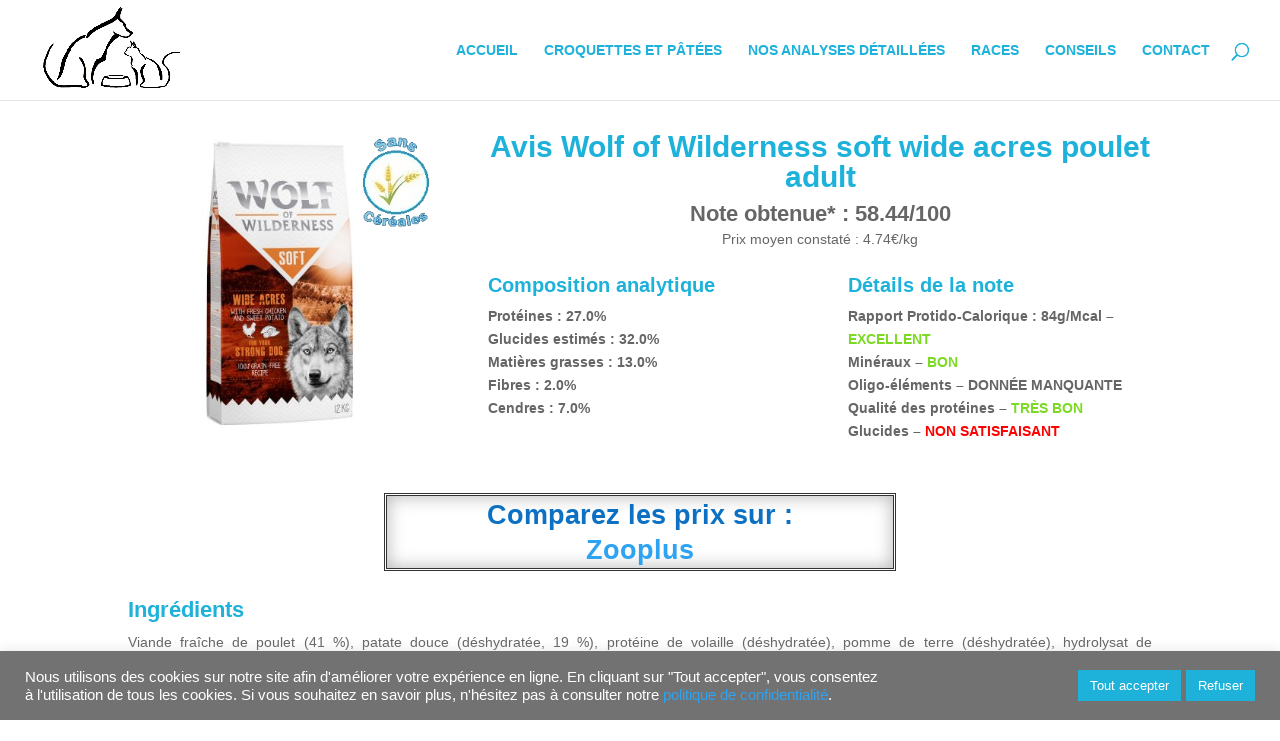

--- FILE ---
content_type: text/html; charset=UTF-8
request_url: https://macroquette.com/avis-wolf-of-wilderness-soft-wide-acres-poulet-adult-chien/
body_size: 19834
content:
<!DOCTYPE html>
<html lang="fr-FR" prefix="og: https://ogp.me/ns#">
<head>
	<meta charset="UTF-8" />
<meta http-equiv="X-UA-Compatible" content="IE=edge">
	<link rel="pingback" href="https://macroquette.com/xmlrpc.php" />

	<script type="text/javascript">
		document.documentElement.className = 'js';
	</script>

	<script>var et_site_url='https://macroquette.com';var et_post_id='43570';function et_core_page_resource_fallback(a,b){"undefined"===typeof b&&(b=a.sheet.cssRules&&0===a.sheet.cssRules.length);b&&(a.onerror=null,a.onload=null,a.href?a.href=et_site_url+"/?et_core_page_resource="+a.id+et_post_id:a.src&&(a.src=et_site_url+"/?et_core_page_resource="+a.id+et_post_id))}
</script>	<style>img:is([sizes="auto" i], [sizes^="auto," i]) { contain-intrinsic-size: 3000px 1500px }</style>
	
<!-- Optimisation des moteurs de recherche par Rank Math - https://rankmath.com/ -->
<title>Avis Wolf of Wilderness soft wide acres poulet adult chien</title>
<meta name="description" content="Wolf of Wilderness soft wide acres poulet adult : notre avis sur les croquettes (RPC, qualité des protéines, minéraux, oligo-éléments, glucides)."/>
<meta name="robots" content="follow, index, max-snippet:-1, max-video-preview:-1, max-image-preview:large"/>
<link rel="canonical" href="https://macroquette.com/avis-wolf-of-wilderness-soft-wide-acres-poulet-adult-chien/" />
<meta property="og:locale" content="fr_FR" />
<meta property="og:type" content="article" />
<meta property="og:title" content="Avis Wolf of Wilderness soft wide acres poulet adult chien" />
<meta property="og:description" content="Wolf of Wilderness soft wide acres poulet adult : notre avis sur les croquettes (RPC, qualité des protéines, minéraux, oligo-éléments, glucides)." />
<meta property="og:url" content="https://macroquette.com/avis-wolf-of-wilderness-soft-wide-acres-poulet-adult-chien/" />
<meta property="og:site_name" content="macroquette.com" />
<meta property="og:updated_time" content="2020-03-29T09:45:01+02:00" />
<meta property="og:image" content="https://macroquette.com/wp-content/uploads/2020/01/chien-Wolf-of-Wilderness-soft-wide-acres-poulet-adult.png" />
<meta property="og:image:secure_url" content="https://macroquette.com/wp-content/uploads/2020/01/chien-Wolf-of-Wilderness-soft-wide-acres-poulet-adult.png" />
<meta property="og:image:width" content="400" />
<meta property="og:image:height" content="400" />
<meta property="og:image:alt" content="Avis Wolf of Wilderness soft wide acres poulet adult" />
<meta property="og:image:type" content="image/png" />
<meta property="article:published_time" content="2020-01-30T16:21:46+01:00" />
<meta property="article:modified_time" content="2020-03-29T09:45:01+02:00" />
<meta name="twitter:card" content="summary_large_image" />
<meta name="twitter:title" content="Avis Wolf of Wilderness soft wide acres poulet adult chien" />
<meta name="twitter:description" content="Wolf of Wilderness soft wide acres poulet adult : notre avis sur les croquettes (RPC, qualité des protéines, minéraux, oligo-éléments, glucides)." />
<meta name="twitter:image" content="https://macroquette.com/wp-content/uploads/2020/01/chien-Wolf-of-Wilderness-soft-wide-acres-poulet-adult.png" />
<script type="application/ld+json" class="rank-math-schema">{"@context":"https://schema.org","@graph":[{"@type":["VeterinaryCare","Organization"],"@id":"https://macroquette.com/#organization","name":"macroquette.com","url":"https://macroquette.com","logo":{"@type":"ImageObject","@id":"https://macroquette.com/#logo","url":"https://macroquette.com/wp-content/uploads/2019/12/logo-macroquette.com_.jpg","contentUrl":"https://macroquette.com/wp-content/uploads/2019/12/logo-macroquette.com_.jpg","caption":"macroquette.com","inLanguage":"fr-FR","width":"3104","height":"1985"}},{"@type":"WebSite","@id":"https://macroquette.com/#website","url":"https://macroquette.com","name":"macroquette.com","publisher":{"@id":"https://macroquette.com/#organization"},"inLanguage":"fr-FR"},{"@type":"ImageObject","@id":"https://macroquette.com/wp-content/uploads/2020/01/chien-Wolf-of-Wilderness-soft-wide-acres-poulet-adult.png","url":"https://macroquette.com/wp-content/uploads/2020/01/chien-Wolf-of-Wilderness-soft-wide-acres-poulet-adult.png","width":"400","height":"400","caption":"Avis Wolf of Wilderness soft wide acres poulet adult","inLanguage":"fr-FR"},{"@type":"WebPage","@id":"https://macroquette.com/avis-wolf-of-wilderness-soft-wide-acres-poulet-adult-chien/#webpage","url":"https://macroquette.com/avis-wolf-of-wilderness-soft-wide-acres-poulet-adult-chien/","name":"Avis Wolf of Wilderness soft wide acres poulet adult chien","datePublished":"2020-01-30T16:21:46+01:00","dateModified":"2020-03-29T09:45:01+02:00","isPartOf":{"@id":"https://macroquette.com/#website"},"primaryImageOfPage":{"@id":"https://macroquette.com/wp-content/uploads/2020/01/chien-Wolf-of-Wilderness-soft-wide-acres-poulet-adult.png"},"inLanguage":"fr-FR"},{"@type":"Person","@id":"https://macroquette.com/author/jean-czyhir/","name":"Jean Czyhir","url":"https://macroquette.com/author/jean-czyhir/","image":{"@type":"ImageObject","@id":"https://secure.gravatar.com/avatar/c73762dd63fc9b6fcbc46e0e75d84b16?s=96&amp;d=mm&amp;r=g","url":"https://secure.gravatar.com/avatar/c73762dd63fc9b6fcbc46e0e75d84b16?s=96&amp;d=mm&amp;r=g","caption":"Jean Czyhir","inLanguage":"fr-FR"},"worksFor":{"@id":"https://macroquette.com/#organization"}},{"@type":"Article","headline":"Avis Wolf of Wilderness soft wide acres poulet adult chien","keywords":"Wolf of Wilderness soft wide acres poulet adult","datePublished":"2020-01-30T16:21:46+01:00","dateModified":"2020-03-29T09:45:01+02:00","author":{"@id":"https://macroquette.com/author/jean-czyhir/","name":"Jean Czyhir"},"publisher":{"@id":"https://macroquette.com/#organization"},"description":"Wolf of Wilderness soft wide acres poulet adult : notre avis sur les croquettes (RPC, qualit\u00e9 des prot\u00e9ines, min\u00e9raux, oligo-\u00e9l\u00e9ments, glucides).","name":"Avis Wolf of Wilderness soft wide acres poulet adult chien","@id":"https://macroquette.com/avis-wolf-of-wilderness-soft-wide-acres-poulet-adult-chien/#richSnippet","isPartOf":{"@id":"https://macroquette.com/avis-wolf-of-wilderness-soft-wide-acres-poulet-adult-chien/#webpage"},"image":{"@id":"https://macroquette.com/wp-content/uploads/2020/01/chien-Wolf-of-Wilderness-soft-wide-acres-poulet-adult.png"},"inLanguage":"fr-FR","mainEntityOfPage":{"@id":"https://macroquette.com/avis-wolf-of-wilderness-soft-wide-acres-poulet-adult-chien/#webpage"}}]}</script>
<!-- /Extension Rank Math WordPress SEO -->

<link rel='dns-prefetch' href='//www.googletagmanager.com' />
<link rel='dns-prefetch' href='//pagead2.googlesyndication.com' />
<link rel="alternate" type="application/rss+xml" title="macroquette.com &raquo; Flux" href="https://macroquette.com/feed/" />
<link rel="alternate" type="application/rss+xml" title="macroquette.com &raquo; Flux des commentaires" href="https://macroquette.com/comments/feed/" />
		<!-- This site uses the Google Analytics by MonsterInsights plugin v9.11.1 - Using Analytics tracking - https://www.monsterinsights.com/ -->
							<script src="//www.googletagmanager.com/gtag/js?id=G-SJHMB9SB0E"  data-cfasync="false" data-wpfc-render="false" type="text/javascript" async></script>
			<script data-cfasync="false" data-wpfc-render="false" type="text/plain" data-cli-class="cli-blocker-script"  data-cli-script-type="analytics" data-cli-block="true"  data-cli-element-position="head">
				var mi_version = '9.11.1';
				var mi_track_user = true;
				var mi_no_track_reason = '';
								var MonsterInsightsDefaultLocations = {"page_location":"https:\/\/macroquette.com\/avis-wolf-of-wilderness-soft-wide-acres-poulet-adult-chien\/"};
								if ( typeof MonsterInsightsPrivacyGuardFilter === 'function' ) {
					var MonsterInsightsLocations = (typeof MonsterInsightsExcludeQuery === 'object') ? MonsterInsightsPrivacyGuardFilter( MonsterInsightsExcludeQuery ) : MonsterInsightsPrivacyGuardFilter( MonsterInsightsDefaultLocations );
				} else {
					var MonsterInsightsLocations = (typeof MonsterInsightsExcludeQuery === 'object') ? MonsterInsightsExcludeQuery : MonsterInsightsDefaultLocations;
				}

								var disableStrs = [
										'ga-disable-G-SJHMB9SB0E',
									];

				/* Function to detect opted out users */
				function __gtagTrackerIsOptedOut() {
					for (var index = 0; index < disableStrs.length; index++) {
						if (document.cookie.indexOf(disableStrs[index] + '=true') > -1) {
							return true;
						}
					}

					return false;
				}

				/* Disable tracking if the opt-out cookie exists. */
				if (__gtagTrackerIsOptedOut()) {
					for (var index = 0; index < disableStrs.length; index++) {
						window[disableStrs[index]] = true;
					}
				}

				/* Opt-out function */
				function __gtagTrackerOptout() {
					for (var index = 0; index < disableStrs.length; index++) {
						document.cookie = disableStrs[index] + '=true; expires=Thu, 31 Dec 2099 23:59:59 UTC; path=/';
						window[disableStrs[index]] = true;
					}
				}

				if ('undefined' === typeof gaOptout) {
					function gaOptout() {
						__gtagTrackerOptout();
					}
				}
								window.dataLayer = window.dataLayer || [];

				window.MonsterInsightsDualTracker = {
					helpers: {},
					trackers: {},
				};
				if (mi_track_user) {
					function __gtagDataLayer() {
						dataLayer.push(arguments);
					}

					function __gtagTracker(type, name, parameters) {
						if (!parameters) {
							parameters = {};
						}

						if (parameters.send_to) {
							__gtagDataLayer.apply(null, arguments);
							return;
						}

						if (type === 'event') {
														parameters.send_to = monsterinsights_frontend.v4_id;
							var hookName = name;
							if (typeof parameters['event_category'] !== 'undefined') {
								hookName = parameters['event_category'] + ':' + name;
							}

							if (typeof MonsterInsightsDualTracker.trackers[hookName] !== 'undefined') {
								MonsterInsightsDualTracker.trackers[hookName](parameters);
							} else {
								__gtagDataLayer('event', name, parameters);
							}
							
						} else {
							__gtagDataLayer.apply(null, arguments);
						}
					}

					__gtagTracker('js', new Date());
					__gtagTracker('set', {
						'developer_id.dZGIzZG': true,
											});
					if ( MonsterInsightsLocations.page_location ) {
						__gtagTracker('set', MonsterInsightsLocations);
					}
										__gtagTracker('config', 'G-SJHMB9SB0E', {"forceSSL":"true","link_attribution":"true"} );
										window.gtag = __gtagTracker;										(function () {
						/* https://developers.google.com/analytics/devguides/collection/analyticsjs/ */
						/* ga and __gaTracker compatibility shim. */
						var noopfn = function () {
							return null;
						};
						var newtracker = function () {
							return new Tracker();
						};
						var Tracker = function () {
							return null;
						};
						var p = Tracker.prototype;
						p.get = noopfn;
						p.set = noopfn;
						p.send = function () {
							var args = Array.prototype.slice.call(arguments);
							args.unshift('send');
							__gaTracker.apply(null, args);
						};
						var __gaTracker = function () {
							var len = arguments.length;
							if (len === 0) {
								return;
							}
							var f = arguments[len - 1];
							if (typeof f !== 'object' || f === null || typeof f.hitCallback !== 'function') {
								if ('send' === arguments[0]) {
									var hitConverted, hitObject = false, action;
									if ('event' === arguments[1]) {
										if ('undefined' !== typeof arguments[3]) {
											hitObject = {
												'eventAction': arguments[3],
												'eventCategory': arguments[2],
												'eventLabel': arguments[4],
												'value': arguments[5] ? arguments[5] : 1,
											}
										}
									}
									if ('pageview' === arguments[1]) {
										if ('undefined' !== typeof arguments[2]) {
											hitObject = {
												'eventAction': 'page_view',
												'page_path': arguments[2],
											}
										}
									}
									if (typeof arguments[2] === 'object') {
										hitObject = arguments[2];
									}
									if (typeof arguments[5] === 'object') {
										Object.assign(hitObject, arguments[5]);
									}
									if ('undefined' !== typeof arguments[1].hitType) {
										hitObject = arguments[1];
										if ('pageview' === hitObject.hitType) {
											hitObject.eventAction = 'page_view';
										}
									}
									if (hitObject) {
										action = 'timing' === arguments[1].hitType ? 'timing_complete' : hitObject.eventAction;
										hitConverted = mapArgs(hitObject);
										__gtagTracker('event', action, hitConverted);
									}
								}
								return;
							}

							function mapArgs(args) {
								var arg, hit = {};
								var gaMap = {
									'eventCategory': 'event_category',
									'eventAction': 'event_action',
									'eventLabel': 'event_label',
									'eventValue': 'event_value',
									'nonInteraction': 'non_interaction',
									'timingCategory': 'event_category',
									'timingVar': 'name',
									'timingValue': 'value',
									'timingLabel': 'event_label',
									'page': 'page_path',
									'location': 'page_location',
									'title': 'page_title',
									'referrer' : 'page_referrer',
								};
								for (arg in args) {
																		if (!(!args.hasOwnProperty(arg) || !gaMap.hasOwnProperty(arg))) {
										hit[gaMap[arg]] = args[arg];
									} else {
										hit[arg] = args[arg];
									}
								}
								return hit;
							}

							try {
								f.hitCallback();
							} catch (ex) {
							}
						};
						__gaTracker.create = newtracker;
						__gaTracker.getByName = newtracker;
						__gaTracker.getAll = function () {
							return [];
						};
						__gaTracker.remove = noopfn;
						__gaTracker.loaded = true;
						window['__gaTracker'] = __gaTracker;
					})();
									} else {
										console.log("");
					(function () {
						function __gtagTracker() {
							return null;
						}

						window['__gtagTracker'] = __gtagTracker;
						window['gtag'] = __gtagTracker;
					})();
									}
			</script>
							<!-- / Google Analytics by MonsterInsights -->
		<script type="text/javascript">
/* <![CDATA[ */
window._wpemojiSettings = {"baseUrl":"https:\/\/s.w.org\/images\/core\/emoji\/15.0.3\/72x72\/","ext":".png","svgUrl":"https:\/\/s.w.org\/images\/core\/emoji\/15.0.3\/svg\/","svgExt":".svg","source":{"concatemoji":"https:\/\/macroquette.com\/wp-includes\/js\/wp-emoji-release.min.js?ver=6.7.4"}};
/*! This file is auto-generated */
!function(i,n){var o,s,e;function c(e){try{var t={supportTests:e,timestamp:(new Date).valueOf()};sessionStorage.setItem(o,JSON.stringify(t))}catch(e){}}function p(e,t,n){e.clearRect(0,0,e.canvas.width,e.canvas.height),e.fillText(t,0,0);var t=new Uint32Array(e.getImageData(0,0,e.canvas.width,e.canvas.height).data),r=(e.clearRect(0,0,e.canvas.width,e.canvas.height),e.fillText(n,0,0),new Uint32Array(e.getImageData(0,0,e.canvas.width,e.canvas.height).data));return t.every(function(e,t){return e===r[t]})}function u(e,t,n){switch(t){case"flag":return n(e,"\ud83c\udff3\ufe0f\u200d\u26a7\ufe0f","\ud83c\udff3\ufe0f\u200b\u26a7\ufe0f")?!1:!n(e,"\ud83c\uddfa\ud83c\uddf3","\ud83c\uddfa\u200b\ud83c\uddf3")&&!n(e,"\ud83c\udff4\udb40\udc67\udb40\udc62\udb40\udc65\udb40\udc6e\udb40\udc67\udb40\udc7f","\ud83c\udff4\u200b\udb40\udc67\u200b\udb40\udc62\u200b\udb40\udc65\u200b\udb40\udc6e\u200b\udb40\udc67\u200b\udb40\udc7f");case"emoji":return!n(e,"\ud83d\udc26\u200d\u2b1b","\ud83d\udc26\u200b\u2b1b")}return!1}function f(e,t,n){var r="undefined"!=typeof WorkerGlobalScope&&self instanceof WorkerGlobalScope?new OffscreenCanvas(300,150):i.createElement("canvas"),a=r.getContext("2d",{willReadFrequently:!0}),o=(a.textBaseline="top",a.font="600 32px Arial",{});return e.forEach(function(e){o[e]=t(a,e,n)}),o}function t(e){var t=i.createElement("script");t.src=e,t.defer=!0,i.head.appendChild(t)}"undefined"!=typeof Promise&&(o="wpEmojiSettingsSupports",s=["flag","emoji"],n.supports={everything:!0,everythingExceptFlag:!0},e=new Promise(function(e){i.addEventListener("DOMContentLoaded",e,{once:!0})}),new Promise(function(t){var n=function(){try{var e=JSON.parse(sessionStorage.getItem(o));if("object"==typeof e&&"number"==typeof e.timestamp&&(new Date).valueOf()<e.timestamp+604800&&"object"==typeof e.supportTests)return e.supportTests}catch(e){}return null}();if(!n){if("undefined"!=typeof Worker&&"undefined"!=typeof OffscreenCanvas&&"undefined"!=typeof URL&&URL.createObjectURL&&"undefined"!=typeof Blob)try{var e="postMessage("+f.toString()+"("+[JSON.stringify(s),u.toString(),p.toString()].join(",")+"));",r=new Blob([e],{type:"text/javascript"}),a=new Worker(URL.createObjectURL(r),{name:"wpTestEmojiSupports"});return void(a.onmessage=function(e){c(n=e.data),a.terminate(),t(n)})}catch(e){}c(n=f(s,u,p))}t(n)}).then(function(e){for(var t in e)n.supports[t]=e[t],n.supports.everything=n.supports.everything&&n.supports[t],"flag"!==t&&(n.supports.everythingExceptFlag=n.supports.everythingExceptFlag&&n.supports[t]);n.supports.everythingExceptFlag=n.supports.everythingExceptFlag&&!n.supports.flag,n.DOMReady=!1,n.readyCallback=function(){n.DOMReady=!0}}).then(function(){return e}).then(function(){var e;n.supports.everything||(n.readyCallback(),(e=n.source||{}).concatemoji?t(e.concatemoji):e.wpemoji&&e.twemoji&&(t(e.twemoji),t(e.wpemoji)))}))}((window,document),window._wpemojiSettings);
/* ]]> */
</script>
<meta content="Divi creative agency v.1.0.0" name="generator"/><style id='wp-emoji-styles-inline-css' type='text/css'>

	img.wp-smiley, img.emoji {
		display: inline !important;
		border: none !important;
		box-shadow: none !important;
		height: 1em !important;
		width: 1em !important;
		margin: 0 0.07em !important;
		vertical-align: -0.1em !important;
		background: none !important;
		padding: 0 !important;
	}
</style>
<link rel='stylesheet' id='wp-block-library-css' href='https://macroquette.com/wp-includes/css/dist/block-library/style.min.css?ver=6.7.4' type='text/css' media='all' />
<link rel='stylesheet' id='sw-hightlight-css' href='https://macroquette.com/wp-content/plugins/snippets-block/node_modules/highlightjs/styles/androidstudio.css?ver=9.15.6' type='text/css' media='all' />
<link rel='stylesheet' id='snippet-block-block-css' href='https://macroquette.com/wp-content/plugins/snippets-block/assets/css/blocks.css?ver=1.3.0' type='text/css' media='all' />
<style id='classic-theme-styles-inline-css' type='text/css'>
/*! This file is auto-generated */
.wp-block-button__link{color:#fff;background-color:#32373c;border-radius:9999px;box-shadow:none;text-decoration:none;padding:calc(.667em + 2px) calc(1.333em + 2px);font-size:1.125em}.wp-block-file__button{background:#32373c;color:#fff;text-decoration:none}
</style>
<style id='global-styles-inline-css' type='text/css'>
:root{--wp--preset--aspect-ratio--square: 1;--wp--preset--aspect-ratio--4-3: 4/3;--wp--preset--aspect-ratio--3-4: 3/4;--wp--preset--aspect-ratio--3-2: 3/2;--wp--preset--aspect-ratio--2-3: 2/3;--wp--preset--aspect-ratio--16-9: 16/9;--wp--preset--aspect-ratio--9-16: 9/16;--wp--preset--color--black: #000000;--wp--preset--color--cyan-bluish-gray: #abb8c3;--wp--preset--color--white: #ffffff;--wp--preset--color--pale-pink: #f78da7;--wp--preset--color--vivid-red: #cf2e2e;--wp--preset--color--luminous-vivid-orange: #ff6900;--wp--preset--color--luminous-vivid-amber: #fcb900;--wp--preset--color--light-green-cyan: #7bdcb5;--wp--preset--color--vivid-green-cyan: #00d084;--wp--preset--color--pale-cyan-blue: #8ed1fc;--wp--preset--color--vivid-cyan-blue: #0693e3;--wp--preset--color--vivid-purple: #9b51e0;--wp--preset--gradient--vivid-cyan-blue-to-vivid-purple: linear-gradient(135deg,rgba(6,147,227,1) 0%,rgb(155,81,224) 100%);--wp--preset--gradient--light-green-cyan-to-vivid-green-cyan: linear-gradient(135deg,rgb(122,220,180) 0%,rgb(0,208,130) 100%);--wp--preset--gradient--luminous-vivid-amber-to-luminous-vivid-orange: linear-gradient(135deg,rgba(252,185,0,1) 0%,rgba(255,105,0,1) 100%);--wp--preset--gradient--luminous-vivid-orange-to-vivid-red: linear-gradient(135deg,rgba(255,105,0,1) 0%,rgb(207,46,46) 100%);--wp--preset--gradient--very-light-gray-to-cyan-bluish-gray: linear-gradient(135deg,rgb(238,238,238) 0%,rgb(169,184,195) 100%);--wp--preset--gradient--cool-to-warm-spectrum: linear-gradient(135deg,rgb(74,234,220) 0%,rgb(151,120,209) 20%,rgb(207,42,186) 40%,rgb(238,44,130) 60%,rgb(251,105,98) 80%,rgb(254,248,76) 100%);--wp--preset--gradient--blush-light-purple: linear-gradient(135deg,rgb(255,206,236) 0%,rgb(152,150,240) 100%);--wp--preset--gradient--blush-bordeaux: linear-gradient(135deg,rgb(254,205,165) 0%,rgb(254,45,45) 50%,rgb(107,0,62) 100%);--wp--preset--gradient--luminous-dusk: linear-gradient(135deg,rgb(255,203,112) 0%,rgb(199,81,192) 50%,rgb(65,88,208) 100%);--wp--preset--gradient--pale-ocean: linear-gradient(135deg,rgb(255,245,203) 0%,rgb(182,227,212) 50%,rgb(51,167,181) 100%);--wp--preset--gradient--electric-grass: linear-gradient(135deg,rgb(202,248,128) 0%,rgb(113,206,126) 100%);--wp--preset--gradient--midnight: linear-gradient(135deg,rgb(2,3,129) 0%,rgb(40,116,252) 100%);--wp--preset--font-size--small: 13px;--wp--preset--font-size--medium: 20px;--wp--preset--font-size--large: 36px;--wp--preset--font-size--x-large: 42px;--wp--preset--spacing--20: 0.44rem;--wp--preset--spacing--30: 0.67rem;--wp--preset--spacing--40: 1rem;--wp--preset--spacing--50: 1.5rem;--wp--preset--spacing--60: 2.25rem;--wp--preset--spacing--70: 3.38rem;--wp--preset--spacing--80: 5.06rem;--wp--preset--shadow--natural: 6px 6px 9px rgba(0, 0, 0, 0.2);--wp--preset--shadow--deep: 12px 12px 50px rgba(0, 0, 0, 0.4);--wp--preset--shadow--sharp: 6px 6px 0px rgba(0, 0, 0, 0.2);--wp--preset--shadow--outlined: 6px 6px 0px -3px rgba(255, 255, 255, 1), 6px 6px rgba(0, 0, 0, 1);--wp--preset--shadow--crisp: 6px 6px 0px rgba(0, 0, 0, 1);}:where(.is-layout-flex){gap: 0.5em;}:where(.is-layout-grid){gap: 0.5em;}body .is-layout-flex{display: flex;}.is-layout-flex{flex-wrap: wrap;align-items: center;}.is-layout-flex > :is(*, div){margin: 0;}body .is-layout-grid{display: grid;}.is-layout-grid > :is(*, div){margin: 0;}:where(.wp-block-columns.is-layout-flex){gap: 2em;}:where(.wp-block-columns.is-layout-grid){gap: 2em;}:where(.wp-block-post-template.is-layout-flex){gap: 1.25em;}:where(.wp-block-post-template.is-layout-grid){gap: 1.25em;}.has-black-color{color: var(--wp--preset--color--black) !important;}.has-cyan-bluish-gray-color{color: var(--wp--preset--color--cyan-bluish-gray) !important;}.has-white-color{color: var(--wp--preset--color--white) !important;}.has-pale-pink-color{color: var(--wp--preset--color--pale-pink) !important;}.has-vivid-red-color{color: var(--wp--preset--color--vivid-red) !important;}.has-luminous-vivid-orange-color{color: var(--wp--preset--color--luminous-vivid-orange) !important;}.has-luminous-vivid-amber-color{color: var(--wp--preset--color--luminous-vivid-amber) !important;}.has-light-green-cyan-color{color: var(--wp--preset--color--light-green-cyan) !important;}.has-vivid-green-cyan-color{color: var(--wp--preset--color--vivid-green-cyan) !important;}.has-pale-cyan-blue-color{color: var(--wp--preset--color--pale-cyan-blue) !important;}.has-vivid-cyan-blue-color{color: var(--wp--preset--color--vivid-cyan-blue) !important;}.has-vivid-purple-color{color: var(--wp--preset--color--vivid-purple) !important;}.has-black-background-color{background-color: var(--wp--preset--color--black) !important;}.has-cyan-bluish-gray-background-color{background-color: var(--wp--preset--color--cyan-bluish-gray) !important;}.has-white-background-color{background-color: var(--wp--preset--color--white) !important;}.has-pale-pink-background-color{background-color: var(--wp--preset--color--pale-pink) !important;}.has-vivid-red-background-color{background-color: var(--wp--preset--color--vivid-red) !important;}.has-luminous-vivid-orange-background-color{background-color: var(--wp--preset--color--luminous-vivid-orange) !important;}.has-luminous-vivid-amber-background-color{background-color: var(--wp--preset--color--luminous-vivid-amber) !important;}.has-light-green-cyan-background-color{background-color: var(--wp--preset--color--light-green-cyan) !important;}.has-vivid-green-cyan-background-color{background-color: var(--wp--preset--color--vivid-green-cyan) !important;}.has-pale-cyan-blue-background-color{background-color: var(--wp--preset--color--pale-cyan-blue) !important;}.has-vivid-cyan-blue-background-color{background-color: var(--wp--preset--color--vivid-cyan-blue) !important;}.has-vivid-purple-background-color{background-color: var(--wp--preset--color--vivid-purple) !important;}.has-black-border-color{border-color: var(--wp--preset--color--black) !important;}.has-cyan-bluish-gray-border-color{border-color: var(--wp--preset--color--cyan-bluish-gray) !important;}.has-white-border-color{border-color: var(--wp--preset--color--white) !important;}.has-pale-pink-border-color{border-color: var(--wp--preset--color--pale-pink) !important;}.has-vivid-red-border-color{border-color: var(--wp--preset--color--vivid-red) !important;}.has-luminous-vivid-orange-border-color{border-color: var(--wp--preset--color--luminous-vivid-orange) !important;}.has-luminous-vivid-amber-border-color{border-color: var(--wp--preset--color--luminous-vivid-amber) !important;}.has-light-green-cyan-border-color{border-color: var(--wp--preset--color--light-green-cyan) !important;}.has-vivid-green-cyan-border-color{border-color: var(--wp--preset--color--vivid-green-cyan) !important;}.has-pale-cyan-blue-border-color{border-color: var(--wp--preset--color--pale-cyan-blue) !important;}.has-vivid-cyan-blue-border-color{border-color: var(--wp--preset--color--vivid-cyan-blue) !important;}.has-vivid-purple-border-color{border-color: var(--wp--preset--color--vivid-purple) !important;}.has-vivid-cyan-blue-to-vivid-purple-gradient-background{background: var(--wp--preset--gradient--vivid-cyan-blue-to-vivid-purple) !important;}.has-light-green-cyan-to-vivid-green-cyan-gradient-background{background: var(--wp--preset--gradient--light-green-cyan-to-vivid-green-cyan) !important;}.has-luminous-vivid-amber-to-luminous-vivid-orange-gradient-background{background: var(--wp--preset--gradient--luminous-vivid-amber-to-luminous-vivid-orange) !important;}.has-luminous-vivid-orange-to-vivid-red-gradient-background{background: var(--wp--preset--gradient--luminous-vivid-orange-to-vivid-red) !important;}.has-very-light-gray-to-cyan-bluish-gray-gradient-background{background: var(--wp--preset--gradient--very-light-gray-to-cyan-bluish-gray) !important;}.has-cool-to-warm-spectrum-gradient-background{background: var(--wp--preset--gradient--cool-to-warm-spectrum) !important;}.has-blush-light-purple-gradient-background{background: var(--wp--preset--gradient--blush-light-purple) !important;}.has-blush-bordeaux-gradient-background{background: var(--wp--preset--gradient--blush-bordeaux) !important;}.has-luminous-dusk-gradient-background{background: var(--wp--preset--gradient--luminous-dusk) !important;}.has-pale-ocean-gradient-background{background: var(--wp--preset--gradient--pale-ocean) !important;}.has-electric-grass-gradient-background{background: var(--wp--preset--gradient--electric-grass) !important;}.has-midnight-gradient-background{background: var(--wp--preset--gradient--midnight) !important;}.has-small-font-size{font-size: var(--wp--preset--font-size--small) !important;}.has-medium-font-size{font-size: var(--wp--preset--font-size--medium) !important;}.has-large-font-size{font-size: var(--wp--preset--font-size--large) !important;}.has-x-large-font-size{font-size: var(--wp--preset--font-size--x-large) !important;}
:where(.wp-block-post-template.is-layout-flex){gap: 1.25em;}:where(.wp-block-post-template.is-layout-grid){gap: 1.25em;}
:where(.wp-block-columns.is-layout-flex){gap: 2em;}:where(.wp-block-columns.is-layout-grid){gap: 2em;}
:root :where(.wp-block-pullquote){font-size: 1.5em;line-height: 1.6;}
</style>
<link rel='stylesheet' id='cookie-law-info-css' href='https://macroquette.com/wp-content/plugins/cookie-law-info/legacy/public/css/cookie-law-info-public.css?ver=3.3.9.1' type='text/css' media='all' />
<link rel='stylesheet' id='cookie-law-info-gdpr-css' href='https://macroquette.com/wp-content/plugins/cookie-law-info/legacy/public/css/cookie-law-info-gdpr.css?ver=3.3.9.1' type='text/css' media='all' />
<link rel='stylesheet' id='wpa-css-css' href='https://macroquette.com/wp-content/plugins/honeypot/includes/css/wpa.css?ver=2.3.04' type='text/css' media='all' />
<link rel='stylesheet' id='widgetopts-styles-css' href='https://macroquette.com/wp-content/plugins/widget-options/assets/css/widget-options.css?ver=4.1.3' type='text/css' media='all' />
<link rel='stylesheet' id='divi-style-css' href='https://macroquette.com/wp-content/themes/divi-creative-agency/style.css?ver=3.26.6' type='text/css' media='all' />
<link rel='stylesheet' id='dashicons-css' href='https://macroquette.com/wp-includes/css/dashicons.min.css?ver=6.7.4' type='text/css' media='all' />
<script type="text/plain" data-cli-class="cli-blocker-script"  data-cli-script-type="analytics" data-cli-block="true"  data-cli-element-position="head" src="https://macroquette.com/wp-content/plugins/google-analytics-for-wordpress/assets/js/frontend-gtag.min.js?ver=9.11.1" id="monsterinsights-frontend-script-js" async="async" data-wp-strategy="async"></script>
<script data-cfasync="false" data-wpfc-render="false" type="text/javascript" id='monsterinsights-frontend-script-js-extra'>/* <![CDATA[ */
var monsterinsights_frontend = {"js_events_tracking":"true","download_extensions":"doc,pdf,ppt,zip,xls,docx,pptx,xlsx","inbound_paths":"[{\"path\":\"\\\/go\\\/\",\"label\":\"affiliate\"},{\"path\":\"\\\/recommend\\\/\",\"label\":\"affiliate\"}]","home_url":"https:\/\/macroquette.com","hash_tracking":"false","v4_id":"G-SJHMB9SB0E"};/* ]]> */
</script>
<script type="text/javascript" src="https://macroquette.com/wp-includes/js/jquery/jquery.min.js?ver=3.7.1" id="jquery-core-js"></script>
<script type="text/javascript" src="https://macroquette.com/wp-includes/js/jquery/jquery-migrate.min.js?ver=3.4.1" id="jquery-migrate-js"></script>
<script type="text/javascript" id="cookie-law-info-js-extra">
/* <![CDATA[ */
var Cli_Data = {"nn_cookie_ids":[],"cookielist":[],"non_necessary_cookies":[],"ccpaEnabled":"","ccpaRegionBased":"","ccpaBarEnabled":"","strictlyEnabled":["necessary","obligatoire"],"ccpaType":"gdpr","js_blocking":"1","custom_integration":"","triggerDomRefresh":"","secure_cookies":""};
var cli_cookiebar_settings = {"animate_speed_hide":"500","animate_speed_show":"500","background":"#727272","border":"#b1a6a6c2","border_on":"","button_1_button_colour":"#1eb2db","button_1_button_hover":"#188eaf","button_1_link_colour":"#fff","button_1_as_button":"1","button_1_new_win":"","button_2_button_colour":"#1eb2db","button_2_button_hover":"#188eaf","button_2_link_colour":"#ffffff","button_2_as_button":"","button_2_hidebar":"","button_3_button_colour":"#1eb2db","button_3_button_hover":"#188eaf","button_3_link_colour":"#ffffff","button_3_as_button":"1","button_3_new_win":"","button_4_button_colour":"#1eb2db","button_4_button_hover":"#188eaf","button_4_link_colour":"#ffffff","button_4_as_button":"1","button_7_button_colour":"#1eb2db","button_7_button_hover":"#188eaf","button_7_link_colour":"#fff","button_7_as_button":"1","button_7_new_win":"","font_family":"inherit","header_fix":"","notify_animate_hide":"1","notify_animate_show":"","notify_div_id":"#cookie-law-info-bar","notify_position_horizontal":"right","notify_position_vertical":"bottom","scroll_close":"","scroll_close_reload":"","accept_close_reload":"","reject_close_reload":"","showagain_tab":"","showagain_background":"#fff","showagain_border":"#000","showagain_div_id":"#cookie-law-info-again","showagain_x_position":"100px","text":"#ffffff","show_once_yn":"","show_once":"10000","logging_on":"","as_popup":"","popup_overlay":"1","bar_heading_text":"","cookie_bar_as":"banner","popup_showagain_position":"bottom-right","widget_position":"left"};
var log_object = {"ajax_url":"https:\/\/macroquette.com\/wp-admin\/admin-ajax.php"};
/* ]]> */
</script>
<script type="text/javascript" src="https://macroquette.com/wp-content/plugins/cookie-law-info/legacy/public/js/cookie-law-info-public.js?ver=3.3.9.1" id="cookie-law-info-js"></script>
<link rel="https://api.w.org/" href="https://macroquette.com/wp-json/" /><link rel="alternate" title="JSON" type="application/json" href="https://macroquette.com/wp-json/wp/v2/pages/43570" /><link rel="EditURI" type="application/rsd+xml" title="RSD" href="https://macroquette.com/xmlrpc.php?rsd" />
<meta name="generator" content="WordPress 6.7.4" />
<link rel='shortlink' href='https://macroquette.com/?p=43570' />
<link rel="alternate" title="oEmbed (JSON)" type="application/json+oembed" href="https://macroquette.com/wp-json/oembed/1.0/embed?url=https%3A%2F%2Fmacroquette.com%2Favis-wolf-of-wilderness-soft-wide-acres-poulet-adult-chien%2F" />
<link rel="alternate" title="oEmbed (XML)" type="text/xml+oembed" href="https://macroquette.com/wp-json/oembed/1.0/embed?url=https%3A%2F%2Fmacroquette.com%2Favis-wolf-of-wilderness-soft-wide-acres-poulet-adult-chien%2F&#038;format=xml" />
<meta name="generator" content="Site Kit by Google 1.170.0" /><meta name="viewport" content="width=device-width, initial-scale=1.0, maximum-scale=1.0, user-scalable=0" />
<!-- Balises Meta Google AdSense ajoutées par Site Kit -->
<meta name="google-adsense-platform-account" content="ca-host-pub-2644536267352236">
<meta name="google-adsense-platform-domain" content="sitekit.withgoogle.com">
<!-- Fin des balises Meta End Google AdSense ajoutées par Site Kit -->

<!-- Extrait Google AdSense ajouté par Site Kit -->
<script type="text/javascript" async="async" src="https://pagead2.googlesyndication.com/pagead/js/adsbygoogle.js?client=ca-pub-8477441216756672&amp;host=ca-host-pub-2644536267352236" crossorigin="anonymous"></script>

<!-- End Google AdSense snippet added by Site Kit -->
<link rel="icon" href="https://macroquette.com/wp-content/uploads/2019/08/cropped-logo-site3-32x32.jpg" sizes="32x32" />
<link rel="icon" href="https://macroquette.com/wp-content/uploads/2019/08/cropped-logo-site3-192x192.jpg" sizes="192x192" />
<link rel="apple-touch-icon" href="https://macroquette.com/wp-content/uploads/2019/08/cropped-logo-site3-180x180.jpg" />
<meta name="msapplication-TileImage" content="https://macroquette.com/wp-content/uploads/2019/08/cropped-logo-site3-270x270.jpg" />
<link rel="stylesheet" id="et-core-unified-cached-inline-styles" href="https://macroquette.com/wp-content/cache/et/43570/et-core-unified-17671235755693.min.css" onerror="et_core_page_resource_fallback(this, true)" onload="et_core_page_resource_fallback(this)" /></head>
<body data-rsssl=1 class="page-template-default page page-id-43570 et_pb_button_helper_class et_fullwidth_nav et_fixed_nav et_show_nav et_cover_background et_pb_gutter osx et_pb_gutters3 et_primary_nav_dropdown_animation_fade et_secondary_nav_dropdown_animation_fade et_pb_footer_columns4 et_header_style_left et_pb_pagebuilder_layout et_smooth_scroll et_right_sidebar et_divi_theme et-db et_minified_js et_minified_css">
	<div id="page-container">

	
	
			<header id="main-header" data-height-onload="85">
			<div class="container clearfix et_menu_container">
							<div class="logo_container">
					<span class="logo_helper"></span>
					<a href="https://macroquette.com/">
						<img src="https://macroquette.com/wp-content/uploads/2019/12/logo-macroquette.com_.jpg" alt="macroquette.com" id="logo" data-height-percentage="100" />
					</a>
				</div>
							<div id="et-top-navigation" data-height="85" data-fixed-height="30">
											<nav id="top-menu-nav">
						<ul id="top-menu" class="nav"><li id="menu-item-29341" class="menu-item menu-item-type-post_type menu-item-object-page menu-item-home menu-item-29341"><a href="https://macroquette.com/">ACCUEIL</a></li>
<li id="menu-item-29372" class="menu-item menu-item-type-post_type menu-item-object-page menu-item-29372"><a href="https://macroquette.com/trouver-vos-croquettes/">CROQUETTES ET PÂTÉES</a></li>
<li id="menu-item-35505" class="menu-item menu-item-type-post_type menu-item-object-page menu-item-35505"><a href="https://macroquette.com/nos-analyses-de-croquettes/">NOS ANALYSES DÉTAILLÉES</a></li>
<li id="menu-item-60568" class="menu-item menu-item-type-post_type menu-item-object-page menu-item-60568"><a href="https://macroquette.com/races/">RACES</a></li>
<li id="menu-item-30017" class="menu-item menu-item-type-post_type menu-item-object-page menu-item-30017"><a href="https://macroquette.com/conseils-de-nutrition-animale/">CONSEILS</a></li>
<li id="menu-item-29339" class="menu-item menu-item-type-post_type menu-item-object-page menu-item-29339"><a href="https://macroquette.com/contact/">CONTACT</a></li>
</ul>						</nav>
					
					
					
										<div id="et_top_search">
						<span id="et_search_icon"></span>
					</div>
					
					<div id="et_mobile_nav_menu">
				<div class="mobile_nav closed">
					<span class="select_page">Sélectionner une page</span>
					<span class="mobile_menu_bar mobile_menu_bar_toggle"></span>
				</div>
			</div>				</div> <!-- #et-top-navigation -->
			</div> <!-- .container -->
			<div class="et_search_outer">
				<div class="container et_search_form_container">
					<form role="search" method="get" class="et-search-form" action="https://macroquette.com/">
					<input type="search" class="et-search-field" placeholder="Rechercher &hellip;" value="" name="s" title="Rechercher:" />					</form>
					<span class="et_close_search_field"></span>
				</div>
			</div>
		</header> <!-- #main-header -->
			<div id="et-main-area">
	
<div id="main-content">


			
				<article id="post-43570" class="post-43570 page type-page status-publish has-post-thumbnail hentry">

				
					<div class="entry-content">
					<div id="et-boc" class="et-boc">
			
			<div class="et_builder_inner_content et_pb_gutters3">
				<div class="et_pb_section et_pb_section_0 et_section_specialty">
				
				
				
				<div class="et_pb_row">
					<div class="et_pb_column et_pb_column_1_3 et_pb_column_0    et_pb_css_mix_blend_mode_passthrough">
				
				
				<div class="et_pb_module et_pb_image et_pb_image_0">
				
				
				<span class="et_pb_image_wrap "><img decoding="async" src="https://macroquette.com/wp-content/uploads/2020/01/chien-Wolf-of-Wilderness-soft-wide-acres-poulet-adult.png" alt="" /></span>
			</div>
			</div> <!-- .et_pb_column --><div class="et_pb_column et_pb_column_2_3 et_pb_column_1   et_pb_specialty_column  et_pb_css_mix_blend_mode_passthrough et-last-child">
				
				
				<div class="et_pb_row_inner et_pb_row_inner_0">
				<div class="et_pb_column et_pb_column_4_4 et_pb_column_inner et_pb_column_inner_0 et-last-child">
				
				
				<div class="et_pb_module et_pb_text et_pb_text_0 et_pb_bg_layout_light  et_pb_text_align_left">
				
				
				<div class="et_pb_text_inner">
					<h1 style="font-weight: bold;">Avis Wolf of Wilderness soft wide acres poulet adult</h1>
<p><span style="font-weight: bold; font-size: 1.6em;">Note obtenue* : 58.44/100 </span><br /> Prix moyen constaté : 4.74€/kg</p>
				</div>
			</div> <!-- .et_pb_text -->
			</div> <!-- .et_pb_column -->
				
				
			</div> <!-- .et_pb_row_inner --><div class="et_pb_row_inner et_pb_row_inner_1">
				<div class="et_pb_column et_pb_column_1_3 et_pb_column_inner et_pb_column_inner_1">
				
				
				<div class="et_pb_module et_pb_text et_pb_text_1 et_pb_bg_layout_light  et_pb_text_align_left">
				
				
				<div class="et_pb_text_inner">
					<h3 style="font-weight: bold;">Composition analytique</h3>
<p style="font-weight: bold;">Protéines : 27.0%<br /> Glucides estimés : 32.0%<br /> Matières grasses : 13.0%<br /> Fibres : 2.0%<br /> Cendres : 7.0%</p>
				</div>
			</div> <!-- .et_pb_text -->
			</div> <!-- .et_pb_column --><div class="et_pb_column et_pb_column_1_3 et_pb_column_inner et_pb_column_inner_2 et-last-child">
				
				
				<div class="et_pb_module et_pb_text et_pb_text_2 et_pb_bg_layout_light  et_pb_text_align_left">
				
				
				<div class="et_pb_text_inner">
					<h3 style="font-weight: bold;">Détails de la note</h3>
<p style="font-weight: bold;">Rapport Protido-Calorique : 84g/Mcal &#8211; <span style="color: #7cda24;">EXCELLENT </span><br /> Minéraux &#8211; <span style="color: #7cda24;">BON</span><br /> Oligo-éléments &#8211; <span>DONNÉE MANQUANTE</span><br /> Qualité des protéines &#8211; <span style="color: #7cda24;">TRÈS BON</span><br /> Glucides &#8211; <span style="color: red;">NON SATISFAISANT</span>
				</div>
			</div> <!-- .et_pb_text -->
			</div> <!-- .et_pb_column -->
				
				
			</div> <!-- .et_pb_row_inner -->
			</div> <!-- .et_pb_column -->
				</div> <!-- .et_pb_row -->
				
			</div> <!-- .et_pb_section --><div class="et_pb_section et_pb_section_1 et_section_regular">
				
				
				
				
					<div class="et_pb_row et_pb_row_0">
				<div class="et_pb_column et_pb_column_4_4 et_pb_column_2  et_pb_css_mix_blend_mode_passthrough et-last-child">
				
				
				<div class="et_pb_with_border et_pb_module et_pb_text et_pb_text_3 et_pb_bg_layout_light  et_pb_text_align_left">
				
				
				<div class="et_pb_text_inner">
					<p style="font-weight:bold;">Comparez les prix sur : <br /><a href=https://marketing.net.zooplus.fr/ts/i3971185/tsc?amc=con.zooplus.487629.474752.8396&#038;rmd=2&#038;trg=https%3A%2F%2Fwww.zooplus.fr%2F-326914%2Fshop%2F%252B5PRFRAFF%2Fchiens%2Fcroquettes_chien%2Fwolf_of_wilderness%2Fwow_softandstrong_croquettes%2F683929 onclick="window.open(this.href); return false;"> Zooplus</a></p>
				</div>
			</div> <!-- .et_pb_text --><div class="et_pb_module et_pb_text et_pb_text_4 et_pb_bg_layout_light  et_pb_text_align_left">
				
				
				<div class="et_pb_text_inner">
					<h3 style="font-weight: bold;">Ingrédients</h3>
<p style="text-align:justify;">Viande fraîche de poulet (41 %), patate douce (déshydratée, 19 %), protéine de volaille (déshydratée), pomme de terre (déshydratée), hydrolysat de protéines, petits pois, foie de poulet, huile de saumon, graisse de volaille, fruits des bois (0,3 %, déshydratés : cranberries, groseilles, myrtilles, baies de sureau), herbes (0,2 %, déshydratées : ortie, feuilles de mûres, achillée, fenouil, carvi, camomille, gui séché, racine de gentiane, petites centaurées), levure (0,15 % de mannane-oligosaccharides et 0,05 % de β-glucane), huile de tournesol, huile de carthame, chicorée (déshydratée, source d&rsquo;inuline).</p>
				</div>
			</div> <!-- .et_pb_text -->
			</div> <!-- .et_pb_column -->
				
				
			</div> <!-- .et_pb_row -->
				
				
			</div> <!-- .et_pb_section --><div class="et_pb_section et_pb_section_2 et_section_regular">
				
				
				
				
					<div class="et_pb_row et_pb_row_1">
				<div class="et_pb_column et_pb_column_4_4 et_pb_column_3  et_pb_css_mix_blend_mode_passthrough et-last-child">
				
				
				<div class="et_pb_module et_pb_text et_pb_text_5 et_pb_bg_layout_light  et_pb_text_align_left">
				
				
				<div class="et_pb_text_inner">
					<h2 style="font-weight: bold;">Notre analyse des croquettes Wolf of Wilderness soft wide acres poulet adult en détails</h2>
<p>&nbsp;</p>
<h4 style="font-weight: bold; color: #7cda24;">Points forts :</h4>
</p>
<h5 style="font-weight: bold;">Le rapport Protido-Calorique est excellent !</h5>
<p style="text-align:justify;">Le RPC prend en compte le taux de protéines et la densité énergétique (c&rsquo;est-à-dire le nombre de calories) des croquettes. Cela va donc nous permettre de nous rendre compte de l’apport protéique d’un aliment sans être induit en erreur en regardant uniquement le pourcentage des protéines (lire nos<a href=" https://macroquette.com/les-proteines-et-le-rapport-protido-calorique/" onclick="window.open(this.href); return false;"> conseils </a>sur le RPC). </p>
<p style="text-align:justify;"> Les protéines sont fondamentales pour permettre à notre animal d’être en bonne santé car il s’agit d’un ensemble d’acides aminés dont certains sont essentiels au métabolisme du chien et du chat. Bien qu’il ne faille pas les retrouver en excès, c’est le manque de protéines qui nous inquiète tout particulièrement dans les croquettes. L’animal est exposé à un risque de carences si le RPC n’est pas adapté et en particulier s’il est trop faible par rapport à ses besoins.</p>
<h5 style="font-weight: bold;">Ces croquettes ont une bonne composition en minéraux.</h5>
<p style="text-align:justify;">Les minéraux sont des éléments chimiques indispensables à la vie. Le calcium est un des minéraux essentiels pour la croissance d’un animal, puisqu’on le retrouve principalement dans les os. Il est essentiel à la solidité du squelette ainsi qu’à la dureté des dents. Il a également un rôle essentiel dans la contraction musculaire, la conduction nerveuse, la coagulation sanguine ou encore le métabolisme enzymatique. En conclusion, il est important de surveiller ce taux pour favoriser la bonne santé de l’animal : on recommande un taux compris entre 1 et 2 % ! </p>
<p style="text-align:justify;"> Le phosphore est présent dans notre ADN ou encore dans nos cellules où il sert à la fabrication d’énergie. Toutefois, l’excès de phosphore n’est pas bon pour la santé et peut provoquer, par exemple, des troubles rénaux. Il est recommandé de ne pas dépasser 1,1% de phosphore dans un aliment.</p>
<h5 style="font-weight: bold;">Cet aliment contient des protéines de très bonne qualité !</h5>
<p style="text-align:justify;">La qualité des protéines est évaluée en comparant les quantités de protéines et de phosphore dans l’aliment. En effet, toutes les protéines ne se valent pas. Une protéine végétale n’aura pas les mêmes valeurs nutritionnelles qu’une protéine animale. De même, une protéine de muscle sera bien meilleure pour nos chiens et chats qu’une protéine de peau ou d’os. </p>
<p style="text-align:justify;"> Le phosphore va nous permettre d’évaluer la qualité d’une protéine car il ne sera pas présent dans les mêmes proportions dans un muscle ou dans un os. Il est fondamental de s’assurer de la bonne qualité des protéines présentes et donc indirectement de la bonne qualité des matières premières !</p>
</p>
<h4 style="font-weight: bold; color: red;">Points faibles :</h4>
</p>
<h5 style="font-weight: bold;">La proportion en oligoéléments n&rsquo;est pas disponible !</h5>
<p style="text-align:justify;">Les oligoéléments sont très souvent représentés par les omégas 6 et les omégas 3. Ce sont des acides gras indispensables au bon fonctionnement de l’organisme. Ils entrent dans la constitution des membranes cellulaires et jouent un rôle dans de nombreuses réactions biologiques, notamment hormonales et immunitaires. Un déficit ou un excès en oligoéléments peut nuire à la bonne santé de l’animal.</p>
<h5 style="font-weight: bold;">Le taux de glucides pour cet aliment n&rsquo;est pas satisfaisant.</h5>
<p style="text-align:justify;">Les chiens et les chats sont des carnivores qui n’ont pas besoin d’avoir beaucoup de glucides dans leur alimentation. Toutefois, pour pouvoir fabriquer une croquette, il est nécessaire d’ajouter de l’amidon.  En effet, c’est l’amidon, un glucide, qui leur permet de conserver leur forme et de ne pas s’émietter. </p>
<p style="text-align:justify;">  Bien que l’on puisse accepter un taux de glucides supérieur aux besoins de l’animal, il est important de contrôler ce taux car un excès pourrait nuire à sa santé. On recommande un taux inférieur à 25%. Attention, cela signifie que les croquettes sans céréales contiennent également des glucides, et parfois en plus grande proportion que dans des croquettes avec céréales. Pour en savoir plus, lisez nos<a href="https://macroquette.com/les-croquettes-et-les-arguments-marketing/" onclick="window.open(this.href); return false;"> conseils </a>sur les arguments marketing !</p>
<p> </br></p>
<p style="text-align: justify;">Vous aimez notre page « Avis Wolf of Wilderness soft wide acres poulet adult » et partagez notre point de vue ? N&rsquo;hésitez pas à nous faire par de vos avis et conseils sur notre page <a href="https://www.facebook.com/macroquettecom-107427450622470" onclick="window.open(this.href); return false;" target="_blank" rel="noopener"> facebook</a> ou en nous contactant directement via notre page <a href="https://macroquette.com/contact/" onclick="window.open(this.href); return false;"> contact </a>!</p>
<p  style="font-size: 0.8em;">* La note présentée correspond à la moyenne des notes que l&rsquo;aliment a reçu pour tous les animaux pour lesquels cet aliment est destiné. Ainsi, la note présentée dans notre analyse des croquettes Wolf of Wilderness soft wide acres poulet adult peut être légèrement différente de celle qui serait issue d&rsquo;une analyse « Trouver vos croquettes ». </p>
				</div>
			</div> <!-- .et_pb_text -->
			</div> <!-- .et_pb_column -->
				
				
			</div> <!-- .et_pb_row -->
				
				
			</div> <!-- .et_pb_section -->			</div>
			
		</div>					</div> <!-- .entry-content -->

				
				</article> <!-- .et_pb_post -->

			

</div> <!-- #main-content -->


			<footer id="main-footer">
				

		
				<div id="et-footer-nav">
					<div class="container">
						<ul id="menu-pied-de-page" class="bottom-nav"><li id="menu-item-29337" class="menu-item menu-item-type-post_type menu-item-object-page menu-item-29337"><a href="https://macroquette.com/notre-methodologie/">Notre méthodologie</a></li>
<li id="menu-item-37870" class="menu-item menu-item-type-post_type menu-item-object-page menu-item-37870"><a href="https://macroquette.com/politique-de-confidentialite/">Politique de confidentialité</a></li>
</ul>					</div>
				</div> <!-- #et-footer-nav -->

			
				<div id="footer-bottom">
					<div class="container clearfix">
				<ul class="et-social-icons">

	<li class="et-social-icon et-social-facebook">
		<a href="https://www.facebook.com/macroquettecom-107427450622470" class="icon">
			<span>Facebook</span>
		</a>
	</li>
	<li class="et-social-icon et-social-twitter">
		<a href="https://twitter.com/macroquettecom" class="icon">
			<span>Twitter</span>
		</a>
	</li>

</ul><div id="footer-info">macroquette.com ©2019</div>					</div>	<!-- .container -->
				</div>
			</footer> <!-- #main-footer -->
		</div> <!-- #et-main-area -->


	</div> <!-- #page-container -->

	<!--googleoff: all--><div id="cookie-law-info-bar" data-nosnippet="true"><span><div class="cli-bar-container cli-style-v2"><div class="cli-bar-message">Nous utilisons des cookies sur notre site afin d'améliorer votre expérience en ligne. En cliquant sur "Tout accepter", vous consentez à l'utilisation de tous les cookies. Si vous souhaitez en savoir plus, n'hésitez pas à consulter notre <a href="https://macroquette.com/politique-de-confidentialite/">politique de confidentialité</a>.</div><div class="cli-bar-btn_container"><a id="wt-cli-accept-all-btn" role='button' data-cli_action="accept_all" class="wt-cli-element medium cli-plugin-button wt-cli-accept-all-btn cookie_action_close_header cli_action_button">Tout accepter</a><a role='button' id="cookie_action_close_header_reject" class="medium cli-plugin-button cli-plugin-main-button cookie_action_close_header_reject cli_action_button wt-cli-reject-btn" data-cli_action="reject">Refuser</a></div></div></span></div><div id="cookie-law-info-again" data-nosnippet="true"><span id="cookie_hdr_showagain">Manage consent</span></div><div class="cli-modal" data-nosnippet="true" id="cliSettingsPopup" tabindex="-1" role="dialog" aria-labelledby="cliSettingsPopup" aria-hidden="true">
  <div class="cli-modal-dialog" role="document">
	<div class="cli-modal-content cli-bar-popup">
		  <button type="button" class="cli-modal-close" id="cliModalClose">
			<svg class="" viewBox="0 0 24 24"><path d="M19 6.41l-1.41-1.41-5.59 5.59-5.59-5.59-1.41 1.41 5.59 5.59-5.59 5.59 1.41 1.41 5.59-5.59 5.59 5.59 1.41-1.41-5.59-5.59z"></path><path d="M0 0h24v24h-24z" fill="none"></path></svg>
			<span class="wt-cli-sr-only">Fermer</span>
		  </button>
		  <div class="cli-modal-body">
			<div class="cli-container-fluid cli-tab-container">
	<div class="cli-row">
		<div class="cli-col-12 cli-align-items-stretch cli-px-0">
			<div class="cli-privacy-overview">
				<h4>Privacy Overview</h4>				<div class="cli-privacy-content">
					<div class="cli-privacy-content-text">This website uses cookies to improve your experience while you navigate through the website. Out of these, the cookies that are categorized as necessary are stored on your browser as they are essential for the working of basic functionalities of the website. We also use third-party cookies that help us analyze and understand how you use this website. These cookies will be stored in your browser only with your consent. You also have the option to opt-out of these cookies. But opting out of some of these cookies may affect your browsing experience.</div>
				</div>
				<a class="cli-privacy-readmore" aria-label="Voir plus" role="button" data-readmore-text="Voir plus" data-readless-text="Voir moins"></a>			</div>
		</div>
		<div class="cli-col-12 cli-align-items-stretch cli-px-0 cli-tab-section-container">
												<div class="cli-tab-section">
						<div class="cli-tab-header">
							<a role="button" tabindex="0" class="cli-nav-link cli-settings-mobile" data-target="necessary" data-toggle="cli-toggle-tab">
								Necessary							</a>
															<div class="wt-cli-necessary-checkbox">
									<input type="checkbox" class="cli-user-preference-checkbox"  id="wt-cli-checkbox-necessary" data-id="checkbox-necessary" checked="checked"  />
									<label class="form-check-label" for="wt-cli-checkbox-necessary">Necessary</label>
								</div>
								<span class="cli-necessary-caption">Toujours activé</span>
													</div>
						<div class="cli-tab-content">
							<div class="cli-tab-pane cli-fade" data-id="necessary">
								<div class="wt-cli-cookie-description">
									Necessary cookies are absolutely essential for the website to function properly. These cookies ensure basic functionalities and security features of the website, anonymously.
<table class="cookielawinfo-row-cat-table cookielawinfo-winter"><thead><tr><th class="cookielawinfo-column-1">Cookie</th><th class="cookielawinfo-column-3">Durée</th><th class="cookielawinfo-column-4">Description</th></tr></thead><tbody><tr class="cookielawinfo-row"><td class="cookielawinfo-column-1">cookielawinfo-checkbox-analytics</td><td class="cookielawinfo-column-3">11 months</td><td class="cookielawinfo-column-4">This cookie is set by GDPR Cookie Consent plugin. The cookie is used to store the user consent for the cookies in the category "Analytics".</td></tr><tr class="cookielawinfo-row"><td class="cookielawinfo-column-1">cookielawinfo-checkbox-functional</td><td class="cookielawinfo-column-3">11 months</td><td class="cookielawinfo-column-4">The cookie is set by GDPR cookie consent to record the user consent for the cookies in the category "Functional".</td></tr><tr class="cookielawinfo-row"><td class="cookielawinfo-column-1">cookielawinfo-checkbox-necessary</td><td class="cookielawinfo-column-3">11 months</td><td class="cookielawinfo-column-4">This cookie is set by GDPR Cookie Consent plugin. The cookies is used to store the user consent for the cookies in the category "Necessary".</td></tr><tr class="cookielawinfo-row"><td class="cookielawinfo-column-1">cookielawinfo-checkbox-others</td><td class="cookielawinfo-column-3">11 months</td><td class="cookielawinfo-column-4">This cookie is set by GDPR Cookie Consent plugin. The cookie is used to store the user consent for the cookies in the category "Other.</td></tr><tr class="cookielawinfo-row"><td class="cookielawinfo-column-1">cookielawinfo-checkbox-performance</td><td class="cookielawinfo-column-3">11 months</td><td class="cookielawinfo-column-4">This cookie is set by GDPR Cookie Consent plugin. The cookie is used to store the user consent for the cookies in the category "Performance".</td></tr><tr class="cookielawinfo-row"><td class="cookielawinfo-column-1">viewed_cookie_policy</td><td class="cookielawinfo-column-3">11 months</td><td class="cookielawinfo-column-4">The cookie is set by the GDPR Cookie Consent plugin and is used to store whether or not user has consented to the use of cookies. It does not store any personal data.</td></tr></tbody></table>								</div>
							</div>
						</div>
					</div>
																	<div class="cli-tab-section">
						<div class="cli-tab-header">
							<a role="button" tabindex="0" class="cli-nav-link cli-settings-mobile" data-target="functional" data-toggle="cli-toggle-tab">
								Functional							</a>
															<div class="cli-switch">
									<input type="checkbox" id="wt-cli-checkbox-functional" class="cli-user-preference-checkbox"  data-id="checkbox-functional" />
									<label for="wt-cli-checkbox-functional" class="cli-slider" data-cli-enable="Activé" data-cli-disable="Désactivé"><span class="wt-cli-sr-only">Functional</span></label>
								</div>
													</div>
						<div class="cli-tab-content">
							<div class="cli-tab-pane cli-fade" data-id="functional">
								<div class="wt-cli-cookie-description">
									Functional cookies help to perform certain functionalities like sharing the content of the website on social media platforms, collect feedbacks, and other third-party features.
								</div>
							</div>
						</div>
					</div>
																	<div class="cli-tab-section">
						<div class="cli-tab-header">
							<a role="button" tabindex="0" class="cli-nav-link cli-settings-mobile" data-target="performance" data-toggle="cli-toggle-tab">
								Performance							</a>
															<div class="cli-switch">
									<input type="checkbox" id="wt-cli-checkbox-performance" class="cli-user-preference-checkbox"  data-id="checkbox-performance" />
									<label for="wt-cli-checkbox-performance" class="cli-slider" data-cli-enable="Activé" data-cli-disable="Désactivé"><span class="wt-cli-sr-only">Performance</span></label>
								</div>
													</div>
						<div class="cli-tab-content">
							<div class="cli-tab-pane cli-fade" data-id="performance">
								<div class="wt-cli-cookie-description">
									Performance cookies are used to understand and analyze the key performance indexes of the website which helps in delivering a better user experience for the visitors.
								</div>
							</div>
						</div>
					</div>
																	<div class="cli-tab-section">
						<div class="cli-tab-header">
							<a role="button" tabindex="0" class="cli-nav-link cli-settings-mobile" data-target="analytics" data-toggle="cli-toggle-tab">
								Analytics							</a>
															<div class="cli-switch">
									<input type="checkbox" id="wt-cli-checkbox-analytics" class="cli-user-preference-checkbox"  data-id="checkbox-analytics" />
									<label for="wt-cli-checkbox-analytics" class="cli-slider" data-cli-enable="Activé" data-cli-disable="Désactivé"><span class="wt-cli-sr-only">Analytics</span></label>
								</div>
													</div>
						<div class="cli-tab-content">
							<div class="cli-tab-pane cli-fade" data-id="analytics">
								<div class="wt-cli-cookie-description">
									Analytical cookies are used to understand how visitors interact with the website. These cookies help provide information on metrics the number of visitors, bounce rate, traffic source, etc.
								</div>
							</div>
						</div>
					</div>
																	<div class="cli-tab-section">
						<div class="cli-tab-header">
							<a role="button" tabindex="0" class="cli-nav-link cli-settings-mobile" data-target="advertisement" data-toggle="cli-toggle-tab">
								Advertisement							</a>
															<div class="cli-switch">
									<input type="checkbox" id="wt-cli-checkbox-advertisement" class="cli-user-preference-checkbox"  data-id="checkbox-advertisement" />
									<label for="wt-cli-checkbox-advertisement" class="cli-slider" data-cli-enable="Activé" data-cli-disable="Désactivé"><span class="wt-cli-sr-only">Advertisement</span></label>
								</div>
													</div>
						<div class="cli-tab-content">
							<div class="cli-tab-pane cli-fade" data-id="advertisement">
								<div class="wt-cli-cookie-description">
									Advertisement cookies are used to provide visitors with relevant ads and marketing campaigns. These cookies track visitors across websites and collect information to provide customized ads.
								</div>
							</div>
						</div>
					</div>
																	<div class="cli-tab-section">
						<div class="cli-tab-header">
							<a role="button" tabindex="0" class="cli-nav-link cli-settings-mobile" data-target="others" data-toggle="cli-toggle-tab">
								Others							</a>
															<div class="cli-switch">
									<input type="checkbox" id="wt-cli-checkbox-others" class="cli-user-preference-checkbox"  data-id="checkbox-others" />
									<label for="wt-cli-checkbox-others" class="cli-slider" data-cli-enable="Activé" data-cli-disable="Désactivé"><span class="wt-cli-sr-only">Others</span></label>
								</div>
													</div>
						<div class="cli-tab-content">
							<div class="cli-tab-pane cli-fade" data-id="others">
								<div class="wt-cli-cookie-description">
									Other uncategorized cookies are those that are being analyzed and have not been classified into a category as yet.
								</div>
							</div>
						</div>
					</div>
										</div>
	</div>
</div>
		  </div>
		  <div class="cli-modal-footer">
			<div class="wt-cli-element cli-container-fluid cli-tab-container">
				<div class="cli-row">
					<div class="cli-col-12 cli-align-items-stretch cli-px-0">
						<div class="cli-tab-footer wt-cli-privacy-overview-actions">
						
															<a id="wt-cli-privacy-save-btn" role="button" tabindex="0" data-cli-action="accept" class="wt-cli-privacy-btn cli_setting_save_button wt-cli-privacy-accept-btn cli-btn">Enregistrer &amp; appliquer</a>
													</div>
						
					</div>
				</div>
			</div>
		</div>
	</div>
  </div>
</div>
<div class="cli-modal-backdrop cli-fade cli-settings-overlay"></div>
<div class="cli-modal-backdrop cli-fade cli-popupbar-overlay"></div>
<!--googleon: all-->	<script type="text/javascript">
			</script>
	<link rel='stylesheet' id='cookie-law-info-table-css' href='https://macroquette.com/wp-content/plugins/cookie-law-info/legacy/public/css/cookie-law-info-table.css?ver=3.3.9.1' type='text/css' media='all' />
<script type="text/javascript" src="https://macroquette.com/wp-content/plugins/snippets-block/node_modules/highlightjs/highlight.pack.min.js?ver=9.15.6" id="sw-hightlight-js"></script>
<script type="text/javascript" src="https://macroquette.com/wp-content/plugins/snippets-block/assets/js/frontend.js?ver=1.3.0" id="snippet-block-block-js"></script>
<script type="text/javascript" src="https://macroquette.com/wp-content/plugins/honeypot/includes/js/wpa.js?ver=2.3.04" id="wpascript-js"></script>
<script type="text/javascript" id="wpascript-js-after">
/* <![CDATA[ */
wpa_field_info = {"wpa_field_name":"pyhrja9656","wpa_field_value":901692,"wpa_add_test":"no"}
/* ]]> */
</script>
<script type="text/javascript" id="divi-custom-script-js-extra">
/* <![CDATA[ */
var DIVI = {"item_count":"%d Item","items_count":"%d Items"};
var et_shortcodes_strings = {"previous":"Pr\u00e9c\u00e9dent","next":"Suivant"};
var et_pb_custom = {"ajaxurl":"https:\/\/macroquette.com\/wp-admin\/admin-ajax.php","images_uri":"https:\/\/macroquette.com\/wp-content\/themes\/Divi\/images","builder_images_uri":"https:\/\/macroquette.com\/wp-content\/themes\/Divi\/includes\/builder\/images","et_frontend_nonce":"4018fa3fe2","subscription_failed":"Veuillez v\u00e9rifier les champs ci-dessous pour vous assurer que vous avez entr\u00e9 les informations correctes.","et_ab_log_nonce":"d56beef9a7","fill_message":"S'il vous pla\u00eet, remplissez les champs suivants:","contact_error_message":"Veuillez corriger les erreurs suivantes :","invalid":"E-mail non valide","captcha":"Captcha","prev":"Pr\u00e9c\u00e9dent","previous":"Pr\u00e9c\u00e9dente","next":"Prochaine","wrong_captcha":"Vous avez entr\u00e9 le mauvais num\u00e9ro dans le captcha.","ignore_waypoints":"no","is_divi_theme_used":"1","widget_search_selector":".widget_search","is_ab_testing_active":"","page_id":"43570","unique_test_id":"","ab_bounce_rate":"5","is_cache_plugin_active":"yes","is_shortcode_tracking":"","tinymce_uri":""};
var et_pb_box_shadow_elements = [];
/* ]]> */
</script>
<script type="text/javascript" src="https://macroquette.com/wp-content/themes/Divi/js/custom.min.js?ver=3.26.6" id="divi-custom-script-js"></script>
<script type="text/javascript" id="q2w3_fixed_widget-js-extra">
/* <![CDATA[ */
var q2w3_sidebar_options = [{"use_sticky_position":false,"margin_top":100,"margin_bottom":0,"stop_elements_selectors":"","screen_max_width":0,"screen_max_height":0,"widgets":[]}];
/* ]]> */
</script>
<script type="text/javascript" src="https://macroquette.com/wp-content/plugins/q2w3-fixed-widget/js/frontend.min.js?ver=6.2.3" id="q2w3_fixed_widget-js"></script>
<script type="text/javascript" src="https://macroquette.com/wp-content/themes/Divi/core/admin/js/common.js?ver=3.26.6" id="et-core-common-js"></script>
<script type="text/javascript" id="icegram_main_js-js-extra">
/* <![CDATA[ */
var icegram_pre_data = {"ajax_url":"https:\/\/macroquette.com\/wp-admin\/admin-ajax.php","post_obj":{"is_home":false,"page_id":43570,"action":"ig_display_messages","shortcodes":[],"cache_compatibility":"no","device":"laptop"}};
var icegram_data = {"messages":[{"post_title":"Newsletter","type":"popup","theme":"inspire","headline":"<span style=\"color:#1eb2db\">Abonnez-vous \u00e0 notre newsletter !<\/span>","icon":"","message":"<div class=\"ig_heading\">Ne ratez pas les nouveaut\u00e9s et les derniers articles!<\/div>\n<div class=\"ig_sub_heading\">En transmettant votre adresse email vous acceptez recevoir par mail les derni\u00e8res nouveaut\u00e9s de la part de macroquette.com. Vous reconnaissez avoir pris connaissance de notre politique de confidentialit\u00e9. Vous pouvez vous d\u00e9sinscrire \u00e0 tout moment \u00e0 partir du lien d\u00e9di\u00e9 que vous retrouverez dans le mail qui vous sera envoy\u00e9.<\/div>\n<div class=\"ig_form_container layout_inline\"><\/div>\n","animation":"no-anim","use_form":"yes","form_style":"style_0","form_layout":"inline","form_bg_color":"","form_text_color":"","form_header":"","form_html_original":"<!-- Begin Mailchimp Signup Form --> <link href=\"\/\/cdn-images.mailchimp.com\/embedcode\/classic-10_7.css\" rel=\"stylesheet\" type=\"text\/css\"> <style type=\"text\/css\"> #mc_embed_signup{background:#fff; clear:left; font:14px Helvetica,Arial,sans-serif; } \/* Add your own Mailchimp form style overrides in your site stylesheet or in this style block. We recommend moving this block and the preceding CSS link to the HEAD of your HTML file. *\/ <\/style> <div id=\"mc_embed_signup\"> <form action=\"https:\/\/macroquette.us3.list-manage.com\/subscribe\/post?u=999dde1d0d87c47f7c94d857b&id=1ffc9574b5\" method=\"post\" id=\"mc-embedded-subscribe-form\" name=\"mc-embedded-subscribe-form\" class=\"validate\" target=\"_blank\" novalidate> <div id=\"mc_embed_signup_scroll\"> <h2>S'abonner<\/h2> <div class=\"indicates-required\"><span class=\"asterisk\">*<\/span> indicates required<\/div> <div class=\"mc-field-group\"> <label for=\"mce-EMAIL\">Email<span class=\"asterisk\">*<\/span> <\/label> <input type=\"email\" value=\"\" name=\"EMAIL\" class=\"required email\" id=\"mce-EMAIL\"> <\/div> <div id=\"mce-responses\" class=\"clear\"> <div class=\"response\" id=\"mce-error-response\" style=\"display:none\"><\/div> <div class=\"response\" id=\"mce-success-response\" style=\"display:none\"><\/div> <\/div> <!-- real people should not fill this in and expect good things - do not remove this or risk form bot signups--> <div style=\"position: absolute; left: -5000px;\" aria-hidden=\"true\"><input type=\"text\" name=\"b_999dde1d0d87c47f7c94d857b_1ffc9574b5\" tabindex=\"-1\" value=\"\"><\/div> <div class=\"clear\"><input type=\"submit\" value=\"S'abonner\" name=\"subscribe\" id=\"mc-embedded-subscribe\" class=\"button\"><\/div> <\/div> <\/form> <\/div> <script type='text\/javascript' src='\/\/s3.amazonaws.com\/downloads.mailchimp.com\/js\/mc-validate.js'><\/script><script type='text\/javascript'>(function($) {window.fnames = new Array(); window.ftypes = new Array();fnames[0]='EMAIL';ftypes[0]='email';fnames[1]='FNAME';ftypes[1]='text';fnames[2]='LNAME';ftypes[2]='text';fnames[3]='ADDRESS';ftypes[3]='address';fnames[4]='PHONE';ftypes[4]='phone';fnames[5]='BIRTHDAY';ftypes[5]='birthday';}(jQuery));var $mcj = jQuery.noConflict(true);<\/script> <!--End mc_embed_signup-->","form_footer":"","label":"S'abonner","link":"","bg_color":"#ffffff","text_color":"#2b2b2b","cta_bg_color":"#1eb2db","cta_text_color":"#ffffff","position":"21","use_custom_code":"yes","custom_css":"#ig_this_message {\r\n   width: 45%;\r\n}\r\n#ig_this_message .ig_message {\r\n  text-align: center;\r\n  padding: 2em 2em 1em;\r\n}\r\n#ig_this_message .ig_heading {\r\n    font-family: 'Damion', cursive;\r\n    font-size: 3em;\r\n    line-height: 1em;\r\n    margin: 0.3em 0;\r\n}\r\n#ig_this_message .ig_sub_heading {\r\n    font-family: 'Oxygen', sans-serif;\r\n    font-size: 0.8em;\r\n    margin: 0.3em 0 0.5em 0;\r\n}\r\n#ig_this_message .ig_button {\r\n  font-weight: normal;\r\n}\r\n#ig_this_message .ig_close {\r\n    background-image: url(https:\/\/www.icegram.com\/gallery\/wp-content\/uploads\/2017\/07\/sprite_close_02_black_48.png);\r\n    background-position: -252px center;\r\n    background-color: transparent;\r\n    opacity: .4;\r\n    top: 5px;\r\n    right: 5px;\r\n}\r\n#ig_this_message .ig_close:hover {\r\n    opacity: .6;\r\n\r\n}\r\n#ig_this_message .ig_form_container .ig_form_els_last {\r\n    width: 28%;\r\n    box-shadow: none;\r\n}\r\n#ig_this_message .ig_form_container .ig_form_els input {\r\n    border: 1px solid #555 !important;\r\n    margin: 0;\r\n    padding: 0 .8em;\r\n    width: 100%;\r\n    height: 2.8em;\r\n    font-size: .8em;\r\n    outline-color: transparent;\r\n}\r\n#ig_this_message .ig_form_container .ig_half .ig_form_els_first{\r\n      width: 70%;\r\n      margin-right: 0;\r\n}\r\n#ig_this_message .ig_form_container .ig_half .ig_form_els_first input{\r\n    font-size: .8em;\r\n  border-right-width: 0 !important;\r\n}\r\n#ig_this_message .ig_form_container .ig_button {\r\n  padding: 0 .8em;\r\n  height: 2.8em;\r\n  outline-color: transparent;\r\n}\r\n#ig_this_message .ig_form_container .ig_button:hover{\r\n  opacity: .9;\r\n  box-shadow: none;\r\n}\r\n@media only screen and (max-width: 319px), (min-width: 320px) and (max-width: 359px), (min-width: 360px) and (max-width: 413px), (min-width: 414px) and (max-width: 643px), (min-width: 644px) and (max-width: 767px){\r\n#ig_this_message{\r\n  width:90%;\r\n}\r\n#ig_this_message .ig_form_container .ig_half .ig_form_els_first{\r\n      width: 72%;\r\n      margin-right: 0;\r\n  }\r\n}\r\n\r\n\r\n\/* fonts *\/\r\n\r\n\r\n\/* latin *\/\r\n@font-face {\r\n  font-family: 'Damion';\r\n  font-style: normal;\r\n  font-weight: 400;\r\n  src: local('Damion'), url(https:\/\/fonts.gstatic.com\/s\/damion\/v6\/DwAj7ratfj53tabaOiOW3g.woff2) format('woff2');\r\n  unicode-range: U+0000-00FF, U+0131, U+0152-0153, U+02C6, U+02DA, U+02DC, U+2000-206F, U+2074, U+20AC, U+2212, U+2215;\r\n}\r\n\r\n\/* latin-ext *\/\r\n@font-face {\r\n  font-family: 'Oxygen';\r\n  font-style: normal;\r\n  font-weight: 400;\r\n  src: local('Oxygen Regular'), local('Oxygen-Regular'), url(https:\/\/fonts.gstatic.com\/s\/oxygen\/v6\/IIPDrwV5KNJo5-LaFlLy2fesZW2xOQ-xsNqO47m55DA.woff2) format('woff2');\r\n  unicode-range: U+0100-024F, U+1E00-1EFF, U+20A0-20AB, U+20AD-20CF, U+2C60-2C7F, U+A720-A7FF;\r\n}\r\n\/* latin *\/\r\n@font-face {\r\n  font-family: 'Oxygen';\r\n  font-style: normal;\r\n  font-weight: 400;\r\n  src: local('Oxygen Regular'), local('Oxygen-Regular'), url(https:\/\/fonts.gstatic.com\/s\/oxygen\/v6\/78wGxsHfFBzG7bRkpfRnCQ.woff2) format('woff2');\r\n  unicode-range: U+0000-00FF, U+0131, U+0152-0153, U+02C6, U+02DA, U+02DC, U+2000-206F, U+2074, U+20AC, U+2212, U+2215;\r\n}","custom_js":"<script type=\"text\/javascript\"> \/* add your js code here *\/ <\/script>","id":"44822","delay_time":"30","retargeting":"yes","campaign_id":44821,"expiry_time":"current_session","retargeting_clicked":"yes","expiry_time_clicked":"+50 years","title":"","form_html":"<!-- Begin Mailchimp Signup Form --> <link href=\"\/\/cdn-images.mailchimp.com\/embedcode\/classic-10_7.css\" rel=\"stylesheet\" type=\"text\/css\"> <style type=\"text\/css\"> #mc_embed_signup{background:#fff; clear:left; font:14px Helvetica,Arial,sans-serif; } \/* Add your own Mailchimp form style overrides in your site stylesheet or in this style block. We recommend moving this block and the preceding CSS link to the HEAD of your HTML file. *\/ <\/style> <div id=\"mc_embed_signup\"> <form action=\"https:\/\/macroquette.us3.list-manage.com\/subscribe\/post?u=999dde1d0d87c47f7c94d857b&id=1ffc9574b5\" method=\"post\" id=\"mc-embedded-subscribe-form\" name=\"mc-embedded-subscribe-form\" class=\"validate\" target=\"_blank\" novalidate> <div id=\"mc_embed_signup_scroll\"> <h2>S'abonner<\/h2> <div class=\"indicates-required\"><span class=\"asterisk\">*<\/span> indicates required<\/div> <div class=\"mc-field-group\"> <label for=\"mce-EMAIL\">Email<span class=\"asterisk\">*<\/span> <\/label> <input type=\"email\" value=\"\" name=\"EMAIL\" class=\"required email\" id=\"mce-EMAIL\"> <\/div> <div id=\"mce-responses\" class=\"clear\"> <div class=\"response\" id=\"mce-error-response\" style=\"display:none\"><\/div> <div class=\"response\" id=\"mce-success-response\" style=\"display:none\"><\/div> <\/div> <!-- real people should not fill this in and expect good things - do not remove this or risk form bot signups--> <div style=\"position: absolute; left: -5000px;\" aria-hidden=\"true\"><input type=\"text\" name=\"b_999dde1d0d87c47f7c94d857b_1ffc9574b5\" tabindex=\"-1\" value=\"\"><\/div> <div class=\"clear\"><input type=\"submit\" value=\"S'abonner\" name=\"subscribe\" id=\"mc-embedded-subscribe\" class=\"button\"><\/div> <\/div> <\/form> <\/div> <script type='text\/javascript' src='\/\/s3.amazonaws.com\/downloads.mailchimp.com\/js\/mc-validate.js'><\/script><script type='text\/javascript'>(function($) {window.fnames = new Array(); window.ftypes = new Array();fnames[0]='EMAIL';ftypes[0]='email';fnames[1]='FNAME';ftypes[1]='text';fnames[2]='LNAME';ftypes[2]='text';fnames[3]='ADDRESS';ftypes[3]='address';fnames[4]='PHONE';ftypes[4]='phone';fnames[5]='BIRTHDAY';ftypes[5]='birthday';}(jQuery));var $mcj = jQuery.noConflict(true);<\/script> <!--End mc_embed_signup-->"}],"ajax_url":"https:\/\/macroquette.com\/wp-admin\/admin-ajax.php","defaults":{"icon":"https:\/\/macroquette.com\/wp-content\/plugins\/icegram\/lite\/assets\/images\/icegram-logo-branding-64-grey.png","powered_by_logo":"","powered_by_text":""},"scripts":["https:\/\/macroquette.com\/wp-content\/plugins\/icegram\/lite\/assets\/js\/icegram.min.js?var="],"css":["https:\/\/macroquette.com\/wp-content\/plugins\/icegram\/lite\/assets\/css\/frontend.min.css?var=","https:\/\/macroquette.com\/wp-content\/plugins\/icegram\/lite\/message-types\/popup\/themes\/popup.min.css?var=","https:\/\/macroquette.com\/wp-content\/plugins\/icegram\/lite\/message-types\/popup\/themes\/inspire.css?var="]};
/* ]]> */
</script>
<script type="text/javascript" src="https://macroquette.com/wp-content/plugins/icegram/lite/assets/js/main.min.js?ver=6.7.4" id="icegram_main_js-js"></script>
		<script type="text/javascript">
			var visualizerUserInteractionEvents = [
				"scroll",
				"mouseover",
				"keydown",
				"touchmove",
				"touchstart"
			];

			visualizerUserInteractionEvents.forEach(function(event) {
				window.addEventListener(event, visualizerTriggerScriptLoader, { passive: true });
			});

			function visualizerTriggerScriptLoader() {
				visualizerLoadScripts();
				visualizerUserInteractionEvents.forEach(function(event) {
					window.removeEventListener(event, visualizerTriggerScriptLoader, { passive: true });
				});
			}

			function visualizerLoadScripts() {
				document.querySelectorAll("script[data-visualizer-script]").forEach(function(elem) {
					jQuery.getScript( elem.getAttribute("data-visualizer-script") )
					.done( function( script, textStatus ) {
						elem.setAttribute("src", elem.getAttribute("data-visualizer-script"));
						elem.removeAttribute("data-visualizer-script");
						setTimeout( function() {
							visualizerRefreshChart();
						} );
					} );
				});
			}

			function visualizerRefreshChart() {
				jQuery( '.visualizer-front:not(.visualizer-chart-loaded)' ).resize();
				if ( jQuery( 'div.viz-facade-loaded:not(.visualizer-lazy):empty' ).length > 0 ) {
					visualizerUserInteractionEvents.forEach( function( event ) {
						window.addEventListener( event, function() {
							jQuery( '.visualizer-front:not(.visualizer-chart-loaded)' ).resize();
						}, { passive: true } );
					} );
				}
			}
		</script>
			</body>
</html>


--- FILE ---
content_type: text/html; charset=utf-8
request_url: https://www.google.com/recaptcha/api2/aframe
body_size: 269
content:
<!DOCTYPE HTML><html><head><meta http-equiv="content-type" content="text/html; charset=UTF-8"></head><body><script nonce="0ZjmYS7NvCf-mNrRkR75CA">/** Anti-fraud and anti-abuse applications only. See google.com/recaptcha */ try{var clients={'sodar':'https://pagead2.googlesyndication.com/pagead/sodar?'};window.addEventListener("message",function(a){try{if(a.source===window.parent){var b=JSON.parse(a.data);var c=clients[b['id']];if(c){var d=document.createElement('img');d.src=c+b['params']+'&rc='+(localStorage.getItem("rc::a")?sessionStorage.getItem("rc::b"):"");window.document.body.appendChild(d);sessionStorage.setItem("rc::e",parseInt(sessionStorage.getItem("rc::e")||0)+1);localStorage.setItem("rc::h",'1769479365466');}}}catch(b){}});window.parent.postMessage("_grecaptcha_ready", "*");}catch(b){}</script></body></html>